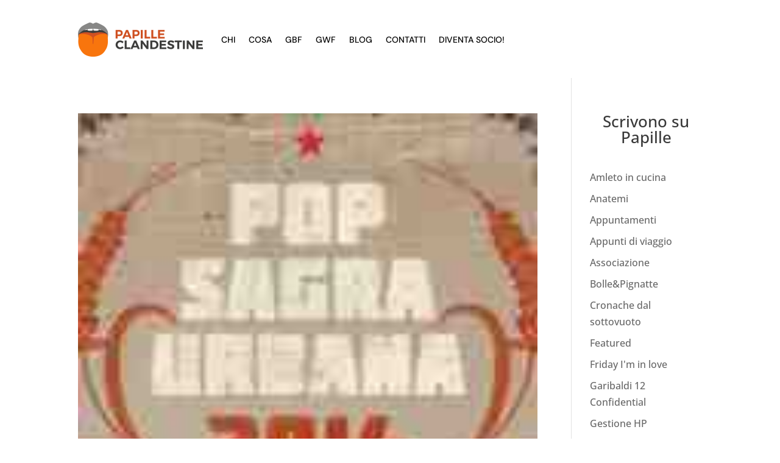

--- FILE ---
content_type: text/css
request_url: https://www.papilleclandestine.it/wp-content/et-cache/15776/et-core-unified-cpt-deferred-15776.min.css?ver=1759757108
body_size: 359
content:
.et-db #et-boc .et-l .et_pb_section_0_tb_footer.et_pb_section{background-color:#FFFFFF!important}.et-db #et-boc .et-l .et_pb_section_0_tb_footer.section_has_divider.et_pb_top_divider .et_pb_top_inside_divider{background-image:url([data-uri]);background-size:100% 0px;top:0;height:0px;z-index:1;transform:scale(1,1)}.et-db #et-boc .et-l .et_pb_row_0_tb_footer,.et-db #et-boc .et-l ul.et_pb_social_media_follow_0_tb_footer,.et-db #et-boc .et-l .et_pb_column_0_tb_footer{background-color:#FFFFFF}.et-db #et-boc .et-l .et_pb_image_0_tb_footer{background-color:#FFFFFF;text-align:center}.et-db #et-boc .et-l .et_pb_text_0_tb_footer{line-height:1.5em;font-size:14px;line-height:1.5em;background-color:#FFFFFF}.et-db #et-boc .et-l .et_pb_text_0_tb_footer h5{color:#ff6b00!important;line-height:2.5em}.et-db #et-boc .et-l .et_pb_social_media_follow_network_0_tb_footer a.icon{background-color:#3b5998!important}.et-db #et-boc .et-l .et_pb_social_media_follow_network_1_tb_footer a.icon{background-color:#ea2c59!important}.et-db #et-boc .et-l .et_pb_social_media_follow_network_2_tb_footer a.icon{background-color:#a82400!important}@media only screen and (max-width:980px){.et-db #et-boc .et-l .et_pb_image_0_tb_footer .et_pb_image_wrap img{width:auto}}@media only screen and (max-width:767px){.et-db #et-boc .et-l .et_pb_image_0_tb_footer .et_pb_image_wrap img{width:auto}}